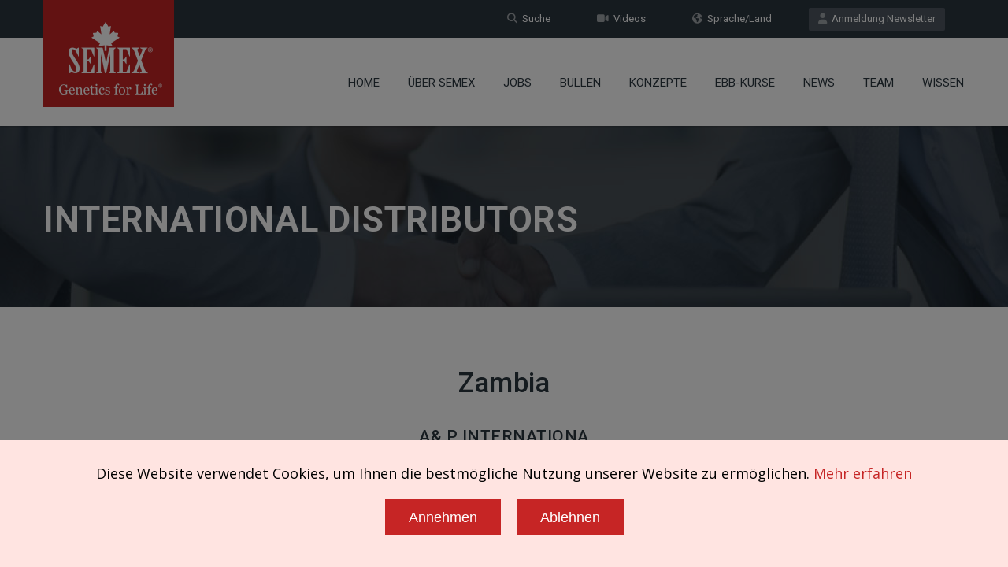

--- FILE ---
content_type: text/html; charset=UTF-8
request_url: https://www.semex.com/de/i?lang=de&contactid=1082744459
body_size: 29002
content:
<!doctype html>
<!--[if IE 7 ]>    <html lang="en-gb" class="isie ie7 oldie no-js"> <![endif]-->
<!--[if IE 8 ]>    <html lang="en-gb" class="isie ie8 oldie no-js"> <![endif]-->
<!--[if IE 9 ]>    <html lang="en-gb" class="isie ie9 no-js"> <![endif]-->
<!--[if (gt IE 9)|!(IE)]><!--> <html lang="en-gb" class="no-js"> <!--<![endif]--><head>

    <title>Semex</title>
	
    <meta charset="utf-8">
    <meta http-equiv="X-UA-Compatible" content="IE=edge" />
    <meta name="keywords" content="semex dairy beef holstein jersey ayrshire powermix sire sort proven genomax immunity faststart semexx calving ease robot ready show time red white polled a2a2 grazingpro showbox" />
    <meta name="description" content="Developing and delivering innovative genetic solutions, leveraging strategic planning, cultivating global leadership and partnerships, with an unwavering commitment to success." />

    <!-- Favicon --> 
	<link rel="shortcut icon" href="/proof2016/images/favicon.png">
    
    <!-- this styles only adds some repairs on idevices  -->
    <meta name="viewport" content="width=device-width, initial-scale=1.0">
    
    <!-- Google fonts - witch you want to use - (rest you can just remove) -->
    <link href='//fonts.googleapis.com/css?family=Roboto:400,100,100italic,300,300italic,400italic,500,500italic,700,700italic,900,900italic' rel='stylesheet' type='text/css'>
       
    <script type="text/javascript">
     if (top !== self) { top.location.href = self.location.href; }
    </script>

    <!--[if lt IE 9]>
		<script src="//html5shim.googlecode.com/svn/trunk/html5.js"></script>
	<![endif]-->
    
    <!-- ######### CSS STYLES ######### -->
	
    <link rel="stylesheet" href="/proof2016/css/reset.css" type="text/css" />
	<link rel="stylesheet" href="/proof2016/css/style.css" type="text/css" />
    
    <!-- font awesome icons -->
    <!--<link rel="stylesheet" href="/proof2016/css/font-awesome/css/font-awesome.min.css">-->
    <link href="/proof2016/css/font-awesome6/css/fontawesome.css" rel="stylesheet" />
    <link href="/proof2016/css/font-awesome6/css/solid.css" rel="stylesheet" />
    <link href="/proof2016/css/font-awesome6/css/brands.css" rel="stylesheet" />
    <link href="/proof2016/css/font-awesome6/css/v4-shims.css" rel="stylesheet" />
	
    <!-- simple line icons -->
	<link rel="stylesheet" type="text/css" href="/proof2016/css/simpleline-icons/simple-line-icons.css" media="screen" />
        
    <!-- animations -->
    <link href="/proof2016/js/animations/css/animations.min.css" rel="stylesheet" type="text/css" media="all" />
    
    <!-- responsive devices styles -->
	<link rel="stylesheet" media="screen" href="/proof2016/css/responsive-leyouts.css" type="text/css" />
    
    <!-- shortcodes -->
    <link rel="stylesheet" media="screen" href="/proof2016/css/shortcodes.css" type="text/css" /> 


    <!-- just remove the below comments witch color skin you want to use -->
    <link rel="stylesheet" href="/proof2016/css/colors/red.css" />

    <!-- just remove the below comments witch bg patterns you want to use --> 
       
    <!-- mega menu -->
    <link href="/proof2016/js/mainmenu/bootstrap.min.css" rel="stylesheet">
	<link href="/proof2016/js/mainmenu/demo.css" rel="stylesheet">
	<link href="/proof2016/js/mainmenu/menu.css" rel="stylesheet">
	
    <!-- MasterSlider -->
	<link rel="stylesheet" href="/proof2016/js/masterslider/style/masterslider.css" />
    <link rel="stylesheet" href="/proof2016/js/masterslider/skins/default/style.css" />
    
    <!-- owl carousel -->
    <link href="/proof2016/js/carouselowl/owl.transitions.css" rel="stylesheet">
    <link href="/proof2016/js/carouselowl/owl.carousel.css" rel="stylesheet">
    
    <!-- accordion -->
    <link rel="stylesheet" type="text/css" href="/proof2016/js/accordion/style.css" />
    
    <!-- timeline -->
    <link rel="stylesheet" href="/proof2016/js/timeline/timeline.css">
    
    <!-- tabs 2 -->
    <link href="/proof2016/js/tabs2/tabacc.css" rel="stylesheet" />
	<link href="/proof2016/js/tabs2/detached.css" rel="stylesheet" />
    
    <!-- loop slider -->
    <link type="text/css" rel="stylesheet" href="/proof2016/js/loopslider/style.css">

    <!-- tabs -->
    <link rel="stylesheet" type="text/css" href="/proof2016/js/tabs/tabwidget/tabwidget.css" />
      
</head>

<body>

<div id="fb-root"></div>
<script>(function(d, s, id) {
  var js, fjs = d.getElementsByTagName(s)[0];
  if (d.getElementById(id)) return;
  js = d.createElement(s); js.id = id;
  js.src = "//connect.facebook.net/en_US/sdk.js#xfbml=1&version=v2.6&appId=871398159551518";
  fjs.parentNode.insertBefore(js, fjs);
}(document, 'script', 'facebook-jssdk'));</script>

<div class="site_wrapper">


<div class="top_nav">
<div class="container">
        
    <div class="left">
		          
    </div><!-- end left -->
    
    <div class="right">

        <a href="https://www.semex.com/de/i?page=NewsletterAnmeldung.html" class="tpbut"><i class="fa fa-user"></i>&nbsp; Anmeldung Newsletter</a>
        <a href="https://www.semex.com/de/i?page=language" class="tpbut two"><i class="fa fa-globe"></i>&nbsp; Sprache/Land</a>
        <a href="https://www.semex.com/de/i?page=videos" class="tpbut two"><i class="fa fa-video-camera"></i>&nbsp; Videos</a>
        <a href="https://www.semex.com/de/i?page=search" class="tpbut two"><i class="fa fa-search"></i>&nbsp; Suche</a>
             
    </div><!-- end right -->
        
</div>
</div><!-- end top navigation links -->


<div class="clearfix"></div>


<header class="header">
 
	<div class="container">
    
    <!-- Logo -->
    <div class="logo"><a href="https://www.semex.com/de/i?page=home" id="logo"></a></div>
		
	<!-- Navigation Menu -->
    <div class="menu_main">
    
      <div class="navbar yamm navbar-default">
        
          <div class="navbar-header">
            <div class="navbar-toggle .navbar-collapse .pull-right " data-toggle="collapse" data-target="#navbar-collapse-1"  >
              <button type="button" > <i class="fa fa-bars"></i></button>
            </div>
          </div>
          
          <div id="navbar-collapse-1" class="navbar-collapse collapse pull-right">
          
            <nav>
            
              <ul class="nav navbar-nav">

		<li><a href="https://www.semex.com/de/i?lang=en&amp;page=home" class="dropdown-toggle">Home</a></li>

		<li class="dropdown"> <a href="https://www.semex.com/de/i?lang=en&amp;page=about" class="dropdown-toggle">&Uuml;ber Semex</a>
		 <ul class="dropdown-menu" role="menu">
		  <li><a href="https://www.semex.com/de/i?lang=en&amp;page=about">Mission//Vision/Werte</a></li>
		  <li><a href="https://www.semex.com/de/i?lang=en&amp;page=history">Geschichte</a></li>
		  <li><a href="https://www.semex.com/de/i?lang=en&amp;page=&events=list">Events</a></li>
		  <li><a href="https://www.semex.com/de/i?lang=en&amp;page=privacy">Datenschutzerkl&auml;rung</a></li>
		  <li><a href="https://www.semex.com/de/i?lang=en&amp;page=terms">Impressum & AGB</a></li>

		 </ul>
		</li>
				<li><a href="https://www.semex.com/de/i?lang=en&amp;page=jobsde" class="dropdown-toggle">Jobs</a></li>

		<li class="dropdown"> <a href="javascript:void(0);" class="dropdown-toggle">Bullen </a>
		 <ul class="dropdown-menu" role="menu">

		  <li class="dropdown-submenu mul"><a href="javascript:void(0);">Bullensuche</a>
		   <ul class="dropdown-menu" >
		    <li> <a href="https://www.semex.com/de/i?lang=en&amp;page=siresort">TPI</a> </li>
		    <li> <a href="https://www.semex.com/de/i?lang=en&amp;page=siresort2">LPI</a> </li>

		   </ul>
		  </li>
		  
		  <li class="dropdown-submenu mul"><a href="javascript:void(0);">Bullenkataloge</a>
		   <ul class="dropdown-menu" >
		    <li> <a href="https://www.semex-deutschland.de/katalog/aktuell" target=new>Holstein und Jersey Bullen</a> </li>
		    <li> <a href="https://	www.semex-deutschland.de/katalog/aktuell-bv" target=new>Brown Swiss</a> </li>

		   </ul>
		  </li>
		  
		  <li class="dropdown-submenu mul"><a href="javascript:void(0);">Holstein </a>
		   <ul class="dropdown-menu" style="top:-82px;">
		    <li> <a href="https://www.semex.com/de/i?lang=en&amp;view=list&breed=HO">T&ouml;chtergepr&uuml;ft</a> </li>
		    <li> <a href="https://www.semex.com/de/i?lang=en&amp;view=list&breed=GX-H">Genomax</a> </li>
		    <li> <a href="https://www.semex.com/de/i?lang=en&amp;view=list&breed=FS-HG">FastStart</a> </li>
		    <li> <a href="https://www.semex.com/de/i?lang=en&amp;view=list&breed=RP-H">Fertility First</a> </li>
		    <li> <a href="https://www.semex.com/de/i?lang=en&amp;view=list&breed=IP-H">Immunity+</a> </li>
		    <li> <a href="https://www.semex.com/de/i?lang=en&amp;view=list&breed=SX-H"> Semexx Sexed Ultra</a> </li>
		    <li> <a href="https://www.semex.com/de/i?lang=en&amp;view=list&breed=CE-H">F&auml;rsenbullen</a> </li>
		    <li> <a href="https://www.semex.com/de/i?lang=en&amp;view=list&breed=RR-H">Robot Ready</a> </li>
		    <li> <a href="https://www.semex.com/de/i?lang=en&amp;view=list&breed=ST-H">Show Time</a> </li>
		    <li> <a href="https://www.semex.com/de/i?lang=en&amp;view=list&breed=RW">Rotbunt und Rotfaktor</a> </li>
		    <li> <a href="https://www.semex.com/de/i?lang=en&amp;view=list&breed=PL-H">Hornlos</a> </li>
		    <li> <a href="https://www.semex.com/de/i?lang=en&amp;view=list&breed=A2-H">A2</a> </li>
		    <li> <a href="https://www.semex.com/de/i?lang=en&amp;view=list&breed=GZ-H">GrazingPro</a> </li>

		   </ul>
		  </li>
		  
		  <li class="dropdown-submenu mul"><a href="javascript:void(0);">Jersey</a>
		   <ul class="dropdown-menu" >
		    <li> <a href="https://www.semex.com/de/i?lang=en&amp;view=list&breed=JE">T&ouml;chtergepr&uuml;ft</a> </li>
		    <li> <a href="https://www.semex.com/de/i?lang=en&amp;view=list&breed=GX-J">Genomax</a> </li>
		    <li> <a href="https://www.semex.com/de/i?lang=en&amp;view=list&breed=IP-J">Immunity+</a> </li>
		    <li> <a href="https://www.semex.com/de/i?lang=en&amp;view=list&breed=RP-J">Fertility First</a> </li>
		    <li> <a href="https://www.semex.com/de/i?lang=en&amp;view=list&breed=SX-J">Semexx Sexed Ultra</a> </li>
		    <li> <a href="https://www.semex.com/de/i?lang=en&amp;view=list&breed=RR-J">Robot Ready</a> </li>
		    <li> <a href="https://www.semex.com/de/i?lang=en&amp;view=list&breed=ST-J">Show Time</a> </li>
		    <li> <a href="https://www.semex.com/de/i?lang=en&amp;view=list&breed=PL-J">Hornlos</a> </li>
		    <li> <a href="https://www.semex.com/de/i?lang=en&amp;view=list&breed=A2-J">A2</a> </li>
		    <li> <a href="https://www.semex.com/de/i?lang=en&amp;view=list&breed=GZ-J">GrazingPro</a> </li>

		   </ul>
		  </li>
		  
		  <li class="dropdown-submenu mul"><a href="javascript:void(0);">Brown Swiss</a>
		   <ul class="dropdown-menu" >
		    <li> <a href="https://www.semex.com/de/i?lang=en&amp;view=list&breed=GX-B">Genomax</a> </li>
		    <li> <a href="https://www.semex.com/de/i?lang=en&amp;view=list&breed=BS">T&ouml;chtergepr&uuml;ft</a> </li>

		   </ul>
		  </li>
		  
		  <li class="dropdown-submenu mul"><a href="javascript:void(0);">Ayrshire</a>
		   <ul class="dropdown-menu" >
		    <li> <a href="https://www.semex.com/de/i?lang=en&amp;view=list&breed=GX-A">Ayrshire Genomax</a> </li>

		   </ul>
		  </li>
		  
		  <li class="dropdown-submenu mul"><a href="javascript:void(0);">Beef</a>
		   <ul class="dropdown-menu" >
		    <li> <a href="https://www.semex.com/de/i?lang=en&amp;beef=list&av=E">Black Angus</a> </li>
		    <li> <a href="https://www.semex.com/de/i?lang=en&amp;beef=list&breed=RA&av=E">Red Angus</a> </li>
		    <li> <a href="https://www.semex.com/de/i?lang=en&amp;page=weissblaubelgier">Wei&szlig;blau Belgier & British Blue</a> </li>

		   </ul>
		  </li>
		  		  <li><a href="https://www.semex.com/de/i?lang=en&amp;page=powermix">PowerMix</a></li>
		  <li><a href="https://www.semex.com/de/i?lang=en&amp;page=embryos">Embryonen</a></li>

		 </ul>
		</li>
		
		<li class="dropdown"> <a href="javascript:void(0);" class="dropdown-toggle">Konzepte</a>
		 <ul class="dropdown-menu" role="menu">
		  <li><a href="https://www.semex.com/de/i?lang=en&amp;page=immunityplus">Immunity+ </a></li>
		  <li><a href="https://www.semex.com/de/i?lang=en&amp;page=semexworks">SemexWorks </a></li>
		  <li><a href="https://www.semex.com/de/i?lang=en&amp;page=optimate">OptiMate </a></li>
		  <li><a href="https://www.semex.com/de/i?lang=en&amp;page=elevate">Elevate</a></li>

		  <li class="dropdown-submenu mul"><a href="https://www.semex.com/de/i?lang=en&amp;page=semexai24">Semex Ai24 </a>
		   <ul class="dropdown-menu" >
		    <li> <a href="https://www.semex.com/de/i?lang=en&amp;page=activitymon">Nutzen Sie das Potenzial</a> </li>
		    <li> <a href="https://www.semex.com/de/i?lang=en&amp;page=aitech">Die Technik</a> </li>
		    <li> <a href="https://www.semex.com/de/i?lang=en&amp;page=">H&auml;ufig gestellte Fragen</a> </li>

		   </ul>
		  </li>
		  		  <li><a href="https://www.semex.com/de/i?lang=en&amp;page=reprocoaching">Reprocoaching</a></li>
		  <li><a href="https://www.semex.com/de/i?lang=en&amp;page=dairytrack">DairyTrack</a></li>
		  <li><a href="https://www.semex.com/de/i?lang=en&amp;page=methane">Methan Effizienz</a></li>

		 </ul>
		</li>
				<li><a href="https://www.semex.com/de/i?lang=en&amp;page=sxebb" class="dropdown-toggle">EBB-Kurse</a></li>

		<li class="dropdown"> <a href="https://www.semex.com/de/i?lang=en&amp;news=list" class="dropdown-toggle">News</a>
		 <ul class="dropdown-menu" role="menu">
		  <li><a href="https://www.semex.com/de/i?lang=en&amp;news=list">Semex News</a></li>
		  <li><a href="https://semex-deutschland.de/discover" target=new>Discover Semex</a></li>

		 </ul>
		</li>
		
		<li class="dropdown"> <a href="javascript:void(0);" class="dropdown-toggle">Team</a>
		 <ul class="dropdown-menu" role="menu">
		  <li><a href="https://www.semex.com/de/i?lang=en&amp;page=aussendienst">Au&szlig;endienst</a></li>
		  <li><a href="https://www.semex.com/de/i?lang=en&amp;page=Innendienst">Innendienst</a></li>

		 </ul>
		</li>
				<li><a href="https://www.semex.com/de/i?lang=en&amp;page=knowledgecenter" class="dropdown-toggle">Wissen</a></li>

                
              </ul>
              
            </nav>
            
          </div>
        
      </div>
    </div>
	<!-- end Navigation Menu -->
    
    
	</div>
    
</header>


<div class="clearfix"></div>
</div>

<div class="page_title1 sty18">
<div class="container alileft">

	<h1>International Distributors</h1>
 
</div>	    
</div><!-- end page title -->


<div class="clearfix"></div>


<div class="content_fullwidth less2">
<div class="container alicent">
<h1>Zambia</h1>
	<h3>A& P INTERNATIONA</h3>
	<p>PLOT 5085 LUANSHYA RD<br>LUSAKA<br>ZAMBIA</p>
	<p>260 2112 33484/5</p>
	<p>e-mail:</b> <a href="mailto:dale@ap-inter.com">dale@ap-inter.com</a></p>
	

	<br>

	<p><b>Current Local Time:</b> 18:06, Saturday, Januar 24, 2026</p>
	
</div>
</div>

<div class="clearfix"></div>

<div class="feature_section1044" >
<div class="container">

    <div id="owl-demo-logobar" class="owl-carousel">
	<div class="item"><a href="https://www.semex.com/de/i?lang=de&view=list&breed=IP-H"><img src="/proof2016/images/logobar/1.png" style="width:inherit; display:inherit;" alt="Immunity+" longdesc="Immunity+" /></a></div>
	<div class="item"><a href="https://www.semex.com/de/i?lang=de&view=list&breed=FS-HG"><img src="/proof2016/images/logobar/20.png" style="width:inherit; display:inherit;" alt="Fast Start" longdesc="Fast Start" /></a></div>
	<div class="item"><a href="https://www.semex.com/de/i?lang=de&view=list&breed=RP-H"><img src="/proof2016/images/logobar/3.png" style="width:inherit; display:inherit;" alt="Repromax" longdesc="Repromax" /></a></div>
	<div class="item"><a href="https://www.semex.com/de/i?lang=de&view=list&breed=GX-H"><img src="/proof2016/images/logobar/4.png" style="width:inherit; display:inherit;" alt="Genomax" longdesc="Genomax" /></a></div>
	<div class="item"><a href="https://www.semex.com/de/i?lang=de&view=list&breed=SX-H"><img src="/proof2016/images/logobar/5.png" style="width:inherit; display:inherit;" alt="Sexxed" longdesc="Sexxed" /></a></div>
	<div class="item"><a href="https://www.semex.com/de/i?lang=de&beef=list&breed=AN&brand=BY"><img src="/proof2016/images/logobar/21.png" style="width:inherit; display:inherit;" alt="Beef Up" longdesc="Beef Up" /></a></div>
	<div class="item"><a href="https://www.semex.com/de/i?lang=de&view=list&breed=CE-H"><img src="/proof2016/images/logobar/6.png" style="width:inherit; display:inherit;" alt="Calving Ease" longdesc="Calving Ease" /></a></div>
	<div class="item"><a href="https://www.semex.com/de/i?lang=de&view=list&breed=PL-H"><img src="/proof2016/images/logobar/7.png" style="width:inherit; display:inherit;" alt="Polled" longdesc="Polled" /></a></div>
	<div class="item"><a href="https://www.semex.com/de/i?lang=de&view=list&breed=RW-H"><img src="/proof2016/images/logobar/8.png" style="width:inherit; display:inherit;" alt="Red & White" longdesc="Red & White" /></a></div>
	<div class="item"><a href="https://www.semex.com/de/i?lang=de&view=list&breed=RR-H"><img src="/proof2016/images/logobar/9.png" style="width:inherit; display:inherit;" alt="Robot Ready" longdesc="Robot Ready" /></a></div>
	<div class="item"><a href="https://www.semex.com/de/i?lang=de&view=list&breed=ST-H"><img src="/proof2016/images/logobar/10.png" style="width:inherit; display:inherit;" alt="Show Time" longdesc="Show Time" /></a></div>
	<div class="item"><a href="https://www.semex.com/de/i?lang=de&view=list&breed=A2-H"><img src="/proof2016/images/logobar/11.png" style="width:inherit; display:inherit;" alt="A2A2" longdesc="A2A2" /></a></div>
	<div class="item"><a href="https://www.semex.com/de/i?lang=de&view=list&breed=GZ-H"><img src="/proof2016/images/logobar/17.png" style="width:inherit; display:inherit;" alt="GrazingPro" longdesc="GrazingPro" /></a></div>
	<div class="item"><a href="https://www.semex.com/de/i?lang=de&page=powermix"><img src="/proof2016/images/logobar/15.png" style="width:inherit; display:inherit;" alt="Powermix" longdesc="Powermix" /></a></div>
	<div class="item"><a href="https://www.semex.com/de/i?lang=de&page=embryos"><img src="/proof2016/images/logobar/16.png" style="width:inherit; display:inherit;" alt="Embryos" longdesc="Embryos" /></a></div>

    </div><!-- end section -->

</div>
</div><!-- end featured section 1044 -->

	<style>
	 .bodyLock { position: relative; overflow: hidden; height: 100%; }
	 .bodyLock:before { content: ''; position: fixed; top: 0; left: 0; height: 100%; width: 100%; z-index: 9500; background-color: rgba(0, 0, 0, 0.5); }
	</style>

	<script src="/cookiepolicy2.cgi?lang=en&id=de"></script>
  
<div class="clearfix"></div>

<footer>

<div class="footer">

<div class="secarea" >
<div class="container">
	
    <div class="one_fourth">
    	<h4 class="white">Konzepte</h4>
        <ul class="foolist">
	              <li><a href="https://www.semex.com/de/i?page=immunityplus">Immunity+</a></li>
            <li><a href="https://www.semex.com/de/i?page=semexworks">SemexWorks</a></li>
            <li><a href="https://www.semex.com/de/i?page=optimate">OptiMate</a></li>
            <li><a href="https://www.semex.com/de/i?page=elevate">Elevate</a></li>
            <li><a href="https://www.semex.com/de/i?page=semexai24">Semex ai24 powered by Datamars</a></li>
            <li><a href="https://www.semex.com/de/i?page=sxebb">Eigenbestandsbesamer-Kurse</a></li>
            <li><a href="https://www.semex.com/de/i?page=dairytrack">Dairy Track</a></li>
            <li><a href="https://www.milcgroup.com/product/feed" target=new>Feed by MilcGroup</a></li>

        </ul>

       <div class="clearfix margin_bottom3"></div>
 
    	<h4 class="white">Bullen und Embryonen</h4>
        <ul class="foolist">
	              <li><a href="https://www.semex.com/de/i?view=list&breed=HO">Holsteins</a></li>
            <li><a href="https://www.semex.com/de/i?view=list&breed=JE">Jersey</a></li>
            <li><a href="http://www.semex.com/beef" target=new>Beef</a></li>
            <li><a href="https://www.semex.com/de/i?page=embryos">Embryonen</a></li>

        </ul>

       <div class="clearfix margin_bottom3"></div>

    	<h4 class="white">Follow Us</h4>
        <ul class="foosocial">
	            <li class="faceboox animate" data-anim-type="zoomIn" data-anim-delay="100"><a href="https://www.facebook.com/SemexDeutschland" target=new><em class="fa-brands fa-facebook"></em></a></li>
            <li class="twitter animate" data-anim-type="zoomIn" data-anim-delay="150"><a href="https://twitter.com/semex" target=new><em class="fa-brands fa-x-twitter" style="background-color:#555555;"></em></a></li>
            <li class="youtube animate" data-anim-type="zoomIn" data-anim-delay="200"><a href="https://www.youtube.com/user/SemexAlliance" target=new><em class="fa-brands fa-youtube" style="background-color:#d80014;"></em></a></li>
            <li class="linkdin animate" data-anim-type="zoomIn" data-anim-delay="250"><a href="https://www.linkedin.com/company/semex-alliance" target=new><em class="fa-brands fa-linkedin"></em></a></li>
            <li class="gplus animate" data-anim-type="zoomIn" data-anim-delay="300"><a href="https://www.instagram.com/semexdeutschland" target=new><em class="fa-brands fa-instagram" style="background-color:#9512E4;"></em></a></li>

        </ul>

    </div><!-- end section -->
    
    <div class="one_fourth">

    	<h4 class="white">Solutions</h4>
        <ul class="foolist">
	              <li><a href="https://www.semex.com/de/i?view=list&breed=IP-H">Immunity+</a></li>
            <li><a href="https://www.semex.com/de/i?view=list&breed=FS-HG">FastStart</a></li>
            <li><a href="https://www.semex.com/de/i?view=list&breed=RP-H">Fertility First</a></li>
            <li><a href="https://www.semex.com/de/i?view=list&breed=GX-H">Genomax</a></li>
            <li><a href="https://www.semex.com/de/i?view=list&breed=SX-H">Semexx</a></li>
            <li><a href="https://www.semex.com/de/i?view=list&breed=CE-H">F&auml;rsenbullen</a></li>
            <li><a href="https://www.semex.com/de/i?view=list&breed=RR-H">Robot Ready</a></li>
            <li><a href="https://www.semex.com/de/i?view=list&breed=ST-H">Show Time</a></li>
            <li><a href="https://www.semex.com/de/i?view=list&breed=RW-H">Rotbunt und Rotfaktor</a></li>
            <li><a href="https://www.semex.com/de/i?view=list&breed=PL-H">Hornlos</a></li>
            <li><a href="https://www.semex.com/de/i?view=list&breed=A2-H">A2</a></li>
            <li><a href="https://www.semex.com/de/i?view=list&breed=GZ-H">GrazingPro</a></li>
            <li><a href="http://swissgenetics.com/en" target=new>Swissgenetics</a></li>

        </ul>

    </div><!-- end section -->
    
    <div class="one_fourth">

    	<h4 class="white">Semex</h4>
        <ul class="foolist">
	              <li><a href="https://www.semex.com/de/i?page=about">Mission/Vision/Werte</a></li>
            <li><a href="https://www.semex.com/de/i?page=history">Geschichte</a></li>
            <li><a href="https://www.semex.com/de/i?page=career">Jobs</a></li>
            <li><a href="https://www.semex.com/i?page=socialresponsibility" target=new>Soziale Verantwortung</a></li>

        </ul>

	<div class="clearfix margin_bottom3"></div>
 
    	<h4 class="white">Support</h4>
        <ul class="foolist">
	              <li><a href="https://www.semex.com/de/i?page=NewsletterAnmeldung.html">Anmeldung Newsletter</a></li>
            <li><a href="https://www.semex.com/de/i?news=list">News</a></li>
            <li><a href="https://www.semex.com/de/i?page=knowledgecenter">Wissen</a></li>

	</ul>

    </div><!-- end section -->
    
    <div class="one_fourth last aliright">

	<div class="address">

		<img src="/proof2016/images/footer-logo.png" alt="Semex Logo" longdesc="Logo" /><br /><br />
		Head Office:<br />Otto-Hahn-Stra&szlig;e 6<br />D-27283 Verden		<div class="clearfix margin_bottom1"></div>
            	<strong>Telefon:</strong> 04231-9533 0<br />
            	<strong>Fax:</strong> 04231-9533 3<br />
            	<strong>Mail:</strong> <a href="mailto:info@semex-deutschland.de">info@semex-deutschland.de</a><br />
		<a href="https://www.semex.com/de/i?page=contact" class="smbut">View Directions</a>

        </div>
        
    </div><!-- end section -->
    
    <div class="one_fourth last aliright">
    </div><!-- end section -->

</div>
</div>


<div class="clearfix"></div>


<div class="copyrights">
<div class="container">

	<div class="one_half">Copyright &copy; 2026 SEMEX. All rights reserved.</div>
	<div class="one_half last aliright"><a href="https://www.semex.com/de/i?lang=de&page=terms">Impressum und AGB</a>|<a href="https://www.semex.com/downloads/sitefiles/en/SemexPrivacyPolicy_ENG.pdf" target='privacypolicy'>Datenschutzerkl&auml;rung</a></div>

</div>
</div><!-- end copyrights -->


</div>

</footer><!-- end footer -->


<div class="clearfix"></div>


<a href="#" class="scrollup">Scroll</a><!-- end scroll to top of the page-->

</div>


<!-- ######### JS FILES ######### -->
<!-- get jQuery used for the theme -->
<script type="text/javascript" src="/proof2016/js/universal/jquery.js"></script>

<script src="/proof2016/js/jquery.validate.min.js"></script>
<script src="/proof2016/js/style-switcher/styleselector.js"></script>
<script src="/proof2016/js/animations/js/animations.min.js" type="text/javascript"></script>
<script src="/proof2016/js/mainmenu/bootstrap.min.js"></script> 
<script src="/proof2016/js/mainmenu/customeUI.js"></script>
<script src="/proof2016/js/masterslider/jquery.easing.min.js"></script>
<script src="/proof2016/js/masterslider/masterslider.min.js"></script>
<script type="text/javascript">
(function($) {
 "use strict";
	var slider = new MasterSlider();
	// adds Arrows navigation control to the slider.
	slider.control('arrows');
	slider.control('bullets');
	
	slider.setup('masterslider' , {
		 width:1400,    // slider standard width
		 height:580,   // slider standard height
		 space:0,
		 speed:45,
		 layout:'fullwidth',
		 loop:true,
		 preload:0,
		 overPause: true,
		 autoplay:true,
		 view:"fade"
	});
})(jQuery);
</script>

<script type="text/javascript">		
	var slider = new MasterSlider();
		slider.setup('masterslider2' , {
		 width:1400,    // slider standard width
		 height:580,   // slider standard height
		 space:1,
		 layout:'fullwidth',
		 loop:true,
		 preload:0,
		 autoplay:true
	});
	

</script>

<script src="/proof2016/js/scrolltotop/totop.js" type="text/javascript"></script>
<script type="text/javascript" src="/proof2016/js/mainmenu/sticky.js"></script>
<script type="text/javascript" src="/proof2016/js/mainmenu/modernizr.custom.75180.js"></script>
<script type="text/javascript" src="/proof2016/js/cubeportfolio/jquery.cubeportfolio.min.js"></script>
<script type="text/javascript" src="/proof2016/js/cubeportfolio/main.js"></script>
<script src="/proof2016/js/tabs2/index.js"></script>
<script>
(function($) {
 "use strict";
 
	$('.accordion, .tabs').TabsAccordion({
		hashWatch: true,
		pauseMedia: true,
		responsiveSwitch: 'tablist',
		saveState: sessionStorage,
	});

})(jQuery);
</script>

<script src="/proof2016/js/loopslider/jquery.loopslider.js"></script>
<script>
$('#slider').loopSlider({
	autoMove : true,
	mouseOnStop : true,
	turn : 9000,
	motion : 'swing',
	delay: 500,
	width : 750,
	height : 500,
	marginLR : 5,
	viewSize : 100,
	viewOverflow : 'visible',
	navPositionBottom : 30,
	navibotton : true,
	navbtnImage : ''
});
</script>

<script src="/proof2016/js/aninum/jquery.animateNumber.min.js"></script>
<script src="/proof2016/js/carouselowl/owl.carousel.js"></script>

<script type="text/javascript" src="/proof2016/js/accordion/jquery.accordion.js"></script>
<script type="text/javascript" src="/proof2016/js/accordion/custom.js"></script>

<script type="text/javascript" src="/proof2016/js/tabs/tabwidget/tabwidget.js"></script>
<script type="text/javascript" src="/proof2016/js/universal/custom.js"></script>

<script type="text/javascript" src="https://agencydatacreative.com/js/810634.js" ></script><noscript><img src="https://agencydatacreative.com/810634.png" style="display:none;" /></noscript>

<script>(function(d){var s = d.createElement("script");s.setAttribute("data-account", "cjxMosnqTx");s.setAttribute("data-language", "de");s.setAttribute("src", "https://cdn.userway.org/widget.js");(d.body || d.head).appendChild(s);})(document)</script><noscript>Please ensure Javascript is enabled for purposes of <a href="https://userway.org">website accessibility</a></noscript>

<!-- Global site tag (gtag.js) - Google Analytics - NEW -->
<script async src="https://www.googletagmanager.com/gtag/js?id=G-2M6RKD3B5R"></script>
<script>
  window.dataLayer = window.dataLayer || [];
  function gtag(){dataLayer.push(arguments);}
  gtag('js', new Date());
  gtag('config', 'G-2M6RKD3B5R');
</script>

</body>

</html>

--- FILE ---
content_type: text/html; charset=UTF-8
request_url: https://www.semex.com/de/i?lang=de&contactid=1082744459
body_size: 29002
content:
<!doctype html>
<!--[if IE 7 ]>    <html lang="en-gb" class="isie ie7 oldie no-js"> <![endif]-->
<!--[if IE 8 ]>    <html lang="en-gb" class="isie ie8 oldie no-js"> <![endif]-->
<!--[if IE 9 ]>    <html lang="en-gb" class="isie ie9 no-js"> <![endif]-->
<!--[if (gt IE 9)|!(IE)]><!--> <html lang="en-gb" class="no-js"> <!--<![endif]--><head>

    <title>Semex</title>
	
    <meta charset="utf-8">
    <meta http-equiv="X-UA-Compatible" content="IE=edge" />
    <meta name="keywords" content="semex dairy beef holstein jersey ayrshire powermix sire sort proven genomax immunity faststart semexx calving ease robot ready show time red white polled a2a2 grazingpro showbox" />
    <meta name="description" content="Developing and delivering innovative genetic solutions, leveraging strategic planning, cultivating global leadership and partnerships, with an unwavering commitment to success." />

    <!-- Favicon --> 
	<link rel="shortcut icon" href="/proof2016/images/favicon.png">
    
    <!-- this styles only adds some repairs on idevices  -->
    <meta name="viewport" content="width=device-width, initial-scale=1.0">
    
    <!-- Google fonts - witch you want to use - (rest you can just remove) -->
    <link href='//fonts.googleapis.com/css?family=Roboto:400,100,100italic,300,300italic,400italic,500,500italic,700,700italic,900,900italic' rel='stylesheet' type='text/css'>
       
    <script type="text/javascript">
     if (top !== self) { top.location.href = self.location.href; }
    </script>

    <!--[if lt IE 9]>
		<script src="//html5shim.googlecode.com/svn/trunk/html5.js"></script>
	<![endif]-->
    
    <!-- ######### CSS STYLES ######### -->
	
    <link rel="stylesheet" href="/proof2016/css/reset.css" type="text/css" />
	<link rel="stylesheet" href="/proof2016/css/style.css" type="text/css" />
    
    <!-- font awesome icons -->
    <!--<link rel="stylesheet" href="/proof2016/css/font-awesome/css/font-awesome.min.css">-->
    <link href="/proof2016/css/font-awesome6/css/fontawesome.css" rel="stylesheet" />
    <link href="/proof2016/css/font-awesome6/css/solid.css" rel="stylesheet" />
    <link href="/proof2016/css/font-awesome6/css/brands.css" rel="stylesheet" />
    <link href="/proof2016/css/font-awesome6/css/v4-shims.css" rel="stylesheet" />
	
    <!-- simple line icons -->
	<link rel="stylesheet" type="text/css" href="/proof2016/css/simpleline-icons/simple-line-icons.css" media="screen" />
        
    <!-- animations -->
    <link href="/proof2016/js/animations/css/animations.min.css" rel="stylesheet" type="text/css" media="all" />
    
    <!-- responsive devices styles -->
	<link rel="stylesheet" media="screen" href="/proof2016/css/responsive-leyouts.css" type="text/css" />
    
    <!-- shortcodes -->
    <link rel="stylesheet" media="screen" href="/proof2016/css/shortcodes.css" type="text/css" /> 


    <!-- just remove the below comments witch color skin you want to use -->
    <link rel="stylesheet" href="/proof2016/css/colors/red.css" />

    <!-- just remove the below comments witch bg patterns you want to use --> 
       
    <!-- mega menu -->
    <link href="/proof2016/js/mainmenu/bootstrap.min.css" rel="stylesheet">
	<link href="/proof2016/js/mainmenu/demo.css" rel="stylesheet">
	<link href="/proof2016/js/mainmenu/menu.css" rel="stylesheet">
	
    <!-- MasterSlider -->
	<link rel="stylesheet" href="/proof2016/js/masterslider/style/masterslider.css" />
    <link rel="stylesheet" href="/proof2016/js/masterslider/skins/default/style.css" />
    
    <!-- owl carousel -->
    <link href="/proof2016/js/carouselowl/owl.transitions.css" rel="stylesheet">
    <link href="/proof2016/js/carouselowl/owl.carousel.css" rel="stylesheet">
    
    <!-- accordion -->
    <link rel="stylesheet" type="text/css" href="/proof2016/js/accordion/style.css" />
    
    <!-- timeline -->
    <link rel="stylesheet" href="/proof2016/js/timeline/timeline.css">
    
    <!-- tabs 2 -->
    <link href="/proof2016/js/tabs2/tabacc.css" rel="stylesheet" />
	<link href="/proof2016/js/tabs2/detached.css" rel="stylesheet" />
    
    <!-- loop slider -->
    <link type="text/css" rel="stylesheet" href="/proof2016/js/loopslider/style.css">

    <!-- tabs -->
    <link rel="stylesheet" type="text/css" href="/proof2016/js/tabs/tabwidget/tabwidget.css" />
      
</head>

<body>

<div id="fb-root"></div>
<script>(function(d, s, id) {
  var js, fjs = d.getElementsByTagName(s)[0];
  if (d.getElementById(id)) return;
  js = d.createElement(s); js.id = id;
  js.src = "//connect.facebook.net/en_US/sdk.js#xfbml=1&version=v2.6&appId=871398159551518";
  fjs.parentNode.insertBefore(js, fjs);
}(document, 'script', 'facebook-jssdk'));</script>

<div class="site_wrapper">


<div class="top_nav">
<div class="container">
        
    <div class="left">
		          
    </div><!-- end left -->
    
    <div class="right">

        <a href="https://www.semex.com/de/i?page=NewsletterAnmeldung.html" class="tpbut"><i class="fa fa-user"></i>&nbsp; Anmeldung Newsletter</a>
        <a href="https://www.semex.com/de/i?page=language" class="tpbut two"><i class="fa fa-globe"></i>&nbsp; Sprache/Land</a>
        <a href="https://www.semex.com/de/i?page=videos" class="tpbut two"><i class="fa fa-video-camera"></i>&nbsp; Videos</a>
        <a href="https://www.semex.com/de/i?page=search" class="tpbut two"><i class="fa fa-search"></i>&nbsp; Suche</a>
             
    </div><!-- end right -->
        
</div>
</div><!-- end top navigation links -->


<div class="clearfix"></div>


<header class="header">
 
	<div class="container">
    
    <!-- Logo -->
    <div class="logo"><a href="https://www.semex.com/de/i?page=home" id="logo"></a></div>
		
	<!-- Navigation Menu -->
    <div class="menu_main">
    
      <div class="navbar yamm navbar-default">
        
          <div class="navbar-header">
            <div class="navbar-toggle .navbar-collapse .pull-right " data-toggle="collapse" data-target="#navbar-collapse-1"  >
              <button type="button" > <i class="fa fa-bars"></i></button>
            </div>
          </div>
          
          <div id="navbar-collapse-1" class="navbar-collapse collapse pull-right">
          
            <nav>
            
              <ul class="nav navbar-nav">

		<li><a href="https://www.semex.com/de/i?lang=en&amp;page=home" class="dropdown-toggle">Home</a></li>

		<li class="dropdown"> <a href="https://www.semex.com/de/i?lang=en&amp;page=about" class="dropdown-toggle">&Uuml;ber Semex</a>
		 <ul class="dropdown-menu" role="menu">
		  <li><a href="https://www.semex.com/de/i?lang=en&amp;page=about">Mission//Vision/Werte</a></li>
		  <li><a href="https://www.semex.com/de/i?lang=en&amp;page=history">Geschichte</a></li>
		  <li><a href="https://www.semex.com/de/i?lang=en&amp;page=&events=list">Events</a></li>
		  <li><a href="https://www.semex.com/de/i?lang=en&amp;page=privacy">Datenschutzerkl&auml;rung</a></li>
		  <li><a href="https://www.semex.com/de/i?lang=en&amp;page=terms">Impressum & AGB</a></li>

		 </ul>
		</li>
				<li><a href="https://www.semex.com/de/i?lang=en&amp;page=jobsde" class="dropdown-toggle">Jobs</a></li>

		<li class="dropdown"> <a href="javascript:void(0);" class="dropdown-toggle">Bullen </a>
		 <ul class="dropdown-menu" role="menu">

		  <li class="dropdown-submenu mul"><a href="javascript:void(0);">Bullensuche</a>
		   <ul class="dropdown-menu" >
		    <li> <a href="https://www.semex.com/de/i?lang=en&amp;page=siresort">TPI</a> </li>
		    <li> <a href="https://www.semex.com/de/i?lang=en&amp;page=siresort2">LPI</a> </li>

		   </ul>
		  </li>
		  
		  <li class="dropdown-submenu mul"><a href="javascript:void(0);">Bullenkataloge</a>
		   <ul class="dropdown-menu" >
		    <li> <a href="https://www.semex-deutschland.de/katalog/aktuell" target=new>Holstein und Jersey Bullen</a> </li>
		    <li> <a href="https://	www.semex-deutschland.de/katalog/aktuell-bv" target=new>Brown Swiss</a> </li>

		   </ul>
		  </li>
		  
		  <li class="dropdown-submenu mul"><a href="javascript:void(0);">Holstein </a>
		   <ul class="dropdown-menu" style="top:-82px;">
		    <li> <a href="https://www.semex.com/de/i?lang=en&amp;view=list&breed=HO">T&ouml;chtergepr&uuml;ft</a> </li>
		    <li> <a href="https://www.semex.com/de/i?lang=en&amp;view=list&breed=GX-H">Genomax</a> </li>
		    <li> <a href="https://www.semex.com/de/i?lang=en&amp;view=list&breed=FS-HG">FastStart</a> </li>
		    <li> <a href="https://www.semex.com/de/i?lang=en&amp;view=list&breed=RP-H">Fertility First</a> </li>
		    <li> <a href="https://www.semex.com/de/i?lang=en&amp;view=list&breed=IP-H">Immunity+</a> </li>
		    <li> <a href="https://www.semex.com/de/i?lang=en&amp;view=list&breed=SX-H"> Semexx Sexed Ultra</a> </li>
		    <li> <a href="https://www.semex.com/de/i?lang=en&amp;view=list&breed=CE-H">F&auml;rsenbullen</a> </li>
		    <li> <a href="https://www.semex.com/de/i?lang=en&amp;view=list&breed=RR-H">Robot Ready</a> </li>
		    <li> <a href="https://www.semex.com/de/i?lang=en&amp;view=list&breed=ST-H">Show Time</a> </li>
		    <li> <a href="https://www.semex.com/de/i?lang=en&amp;view=list&breed=RW">Rotbunt und Rotfaktor</a> </li>
		    <li> <a href="https://www.semex.com/de/i?lang=en&amp;view=list&breed=PL-H">Hornlos</a> </li>
		    <li> <a href="https://www.semex.com/de/i?lang=en&amp;view=list&breed=A2-H">A2</a> </li>
		    <li> <a href="https://www.semex.com/de/i?lang=en&amp;view=list&breed=GZ-H">GrazingPro</a> </li>

		   </ul>
		  </li>
		  
		  <li class="dropdown-submenu mul"><a href="javascript:void(0);">Jersey</a>
		   <ul class="dropdown-menu" >
		    <li> <a href="https://www.semex.com/de/i?lang=en&amp;view=list&breed=JE">T&ouml;chtergepr&uuml;ft</a> </li>
		    <li> <a href="https://www.semex.com/de/i?lang=en&amp;view=list&breed=GX-J">Genomax</a> </li>
		    <li> <a href="https://www.semex.com/de/i?lang=en&amp;view=list&breed=IP-J">Immunity+</a> </li>
		    <li> <a href="https://www.semex.com/de/i?lang=en&amp;view=list&breed=RP-J">Fertility First</a> </li>
		    <li> <a href="https://www.semex.com/de/i?lang=en&amp;view=list&breed=SX-J">Semexx Sexed Ultra</a> </li>
		    <li> <a href="https://www.semex.com/de/i?lang=en&amp;view=list&breed=RR-J">Robot Ready</a> </li>
		    <li> <a href="https://www.semex.com/de/i?lang=en&amp;view=list&breed=ST-J">Show Time</a> </li>
		    <li> <a href="https://www.semex.com/de/i?lang=en&amp;view=list&breed=PL-J">Hornlos</a> </li>
		    <li> <a href="https://www.semex.com/de/i?lang=en&amp;view=list&breed=A2-J">A2</a> </li>
		    <li> <a href="https://www.semex.com/de/i?lang=en&amp;view=list&breed=GZ-J">GrazingPro</a> </li>

		   </ul>
		  </li>
		  
		  <li class="dropdown-submenu mul"><a href="javascript:void(0);">Brown Swiss</a>
		   <ul class="dropdown-menu" >
		    <li> <a href="https://www.semex.com/de/i?lang=en&amp;view=list&breed=GX-B">Genomax</a> </li>
		    <li> <a href="https://www.semex.com/de/i?lang=en&amp;view=list&breed=BS">T&ouml;chtergepr&uuml;ft</a> </li>

		   </ul>
		  </li>
		  
		  <li class="dropdown-submenu mul"><a href="javascript:void(0);">Ayrshire</a>
		   <ul class="dropdown-menu" >
		    <li> <a href="https://www.semex.com/de/i?lang=en&amp;view=list&breed=GX-A">Ayrshire Genomax</a> </li>

		   </ul>
		  </li>
		  
		  <li class="dropdown-submenu mul"><a href="javascript:void(0);">Beef</a>
		   <ul class="dropdown-menu" >
		    <li> <a href="https://www.semex.com/de/i?lang=en&amp;beef=list&av=E">Black Angus</a> </li>
		    <li> <a href="https://www.semex.com/de/i?lang=en&amp;beef=list&breed=RA&av=E">Red Angus</a> </li>
		    <li> <a href="https://www.semex.com/de/i?lang=en&amp;page=weissblaubelgier">Wei&szlig;blau Belgier & British Blue</a> </li>

		   </ul>
		  </li>
		  		  <li><a href="https://www.semex.com/de/i?lang=en&amp;page=powermix">PowerMix</a></li>
		  <li><a href="https://www.semex.com/de/i?lang=en&amp;page=embryos">Embryonen</a></li>

		 </ul>
		</li>
		
		<li class="dropdown"> <a href="javascript:void(0);" class="dropdown-toggle">Konzepte</a>
		 <ul class="dropdown-menu" role="menu">
		  <li><a href="https://www.semex.com/de/i?lang=en&amp;page=immunityplus">Immunity+ </a></li>
		  <li><a href="https://www.semex.com/de/i?lang=en&amp;page=semexworks">SemexWorks </a></li>
		  <li><a href="https://www.semex.com/de/i?lang=en&amp;page=optimate">OptiMate </a></li>
		  <li><a href="https://www.semex.com/de/i?lang=en&amp;page=elevate">Elevate</a></li>

		  <li class="dropdown-submenu mul"><a href="https://www.semex.com/de/i?lang=en&amp;page=semexai24">Semex Ai24 </a>
		   <ul class="dropdown-menu" >
		    <li> <a href="https://www.semex.com/de/i?lang=en&amp;page=activitymon">Nutzen Sie das Potenzial</a> </li>
		    <li> <a href="https://www.semex.com/de/i?lang=en&amp;page=aitech">Die Technik</a> </li>
		    <li> <a href="https://www.semex.com/de/i?lang=en&amp;page=">H&auml;ufig gestellte Fragen</a> </li>

		   </ul>
		  </li>
		  		  <li><a href="https://www.semex.com/de/i?lang=en&amp;page=reprocoaching">Reprocoaching</a></li>
		  <li><a href="https://www.semex.com/de/i?lang=en&amp;page=dairytrack">DairyTrack</a></li>
		  <li><a href="https://www.semex.com/de/i?lang=en&amp;page=methane">Methan Effizienz</a></li>

		 </ul>
		</li>
				<li><a href="https://www.semex.com/de/i?lang=en&amp;page=sxebb" class="dropdown-toggle">EBB-Kurse</a></li>

		<li class="dropdown"> <a href="https://www.semex.com/de/i?lang=en&amp;news=list" class="dropdown-toggle">News</a>
		 <ul class="dropdown-menu" role="menu">
		  <li><a href="https://www.semex.com/de/i?lang=en&amp;news=list">Semex News</a></li>
		  <li><a href="https://semex-deutschland.de/discover" target=new>Discover Semex</a></li>

		 </ul>
		</li>
		
		<li class="dropdown"> <a href="javascript:void(0);" class="dropdown-toggle">Team</a>
		 <ul class="dropdown-menu" role="menu">
		  <li><a href="https://www.semex.com/de/i?lang=en&amp;page=aussendienst">Au&szlig;endienst</a></li>
		  <li><a href="https://www.semex.com/de/i?lang=en&amp;page=Innendienst">Innendienst</a></li>

		 </ul>
		</li>
				<li><a href="https://www.semex.com/de/i?lang=en&amp;page=knowledgecenter" class="dropdown-toggle">Wissen</a></li>

                
              </ul>
              
            </nav>
            
          </div>
        
      </div>
    </div>
	<!-- end Navigation Menu -->
    
    
	</div>
    
</header>


<div class="clearfix"></div>
</div>

<div class="page_title1 sty18">
<div class="container alileft">

	<h1>International Distributors</h1>
 
</div>	    
</div><!-- end page title -->


<div class="clearfix"></div>


<div class="content_fullwidth less2">
<div class="container alicent">
<h1>Zambia</h1>
	<h3>A& P INTERNATIONA</h3>
	<p>PLOT 5085 LUANSHYA RD<br>LUSAKA<br>ZAMBIA</p>
	<p>260 2112 33484/5</p>
	<p>e-mail:</b> <a href="mailto:dale@ap-inter.com">dale@ap-inter.com</a></p>
	

	<br>

	<p><b>Current Local Time:</b> 18:06, Saturday, Januar 24, 2026</p>
	
</div>
</div>

<div class="clearfix"></div>

<div class="feature_section1044" >
<div class="container">

    <div id="owl-demo-logobar" class="owl-carousel">
	<div class="item"><a href="https://www.semex.com/de/i?lang=de&view=list&breed=IP-H"><img src="/proof2016/images/logobar/1.png" style="width:inherit; display:inherit;" alt="Immunity+" longdesc="Immunity+" /></a></div>
	<div class="item"><a href="https://www.semex.com/de/i?lang=de&view=list&breed=FS-HG"><img src="/proof2016/images/logobar/20.png" style="width:inherit; display:inherit;" alt="Fast Start" longdesc="Fast Start" /></a></div>
	<div class="item"><a href="https://www.semex.com/de/i?lang=de&view=list&breed=RP-H"><img src="/proof2016/images/logobar/3.png" style="width:inherit; display:inherit;" alt="Repromax" longdesc="Repromax" /></a></div>
	<div class="item"><a href="https://www.semex.com/de/i?lang=de&view=list&breed=GX-H"><img src="/proof2016/images/logobar/4.png" style="width:inherit; display:inherit;" alt="Genomax" longdesc="Genomax" /></a></div>
	<div class="item"><a href="https://www.semex.com/de/i?lang=de&view=list&breed=SX-H"><img src="/proof2016/images/logobar/5.png" style="width:inherit; display:inherit;" alt="Sexxed" longdesc="Sexxed" /></a></div>
	<div class="item"><a href="https://www.semex.com/de/i?lang=de&beef=list&breed=AN&brand=BY"><img src="/proof2016/images/logobar/21.png" style="width:inherit; display:inherit;" alt="Beef Up" longdesc="Beef Up" /></a></div>
	<div class="item"><a href="https://www.semex.com/de/i?lang=de&view=list&breed=CE-H"><img src="/proof2016/images/logobar/6.png" style="width:inherit; display:inherit;" alt="Calving Ease" longdesc="Calving Ease" /></a></div>
	<div class="item"><a href="https://www.semex.com/de/i?lang=de&view=list&breed=PL-H"><img src="/proof2016/images/logobar/7.png" style="width:inherit; display:inherit;" alt="Polled" longdesc="Polled" /></a></div>
	<div class="item"><a href="https://www.semex.com/de/i?lang=de&view=list&breed=RW-H"><img src="/proof2016/images/logobar/8.png" style="width:inherit; display:inherit;" alt="Red & White" longdesc="Red & White" /></a></div>
	<div class="item"><a href="https://www.semex.com/de/i?lang=de&view=list&breed=RR-H"><img src="/proof2016/images/logobar/9.png" style="width:inherit; display:inherit;" alt="Robot Ready" longdesc="Robot Ready" /></a></div>
	<div class="item"><a href="https://www.semex.com/de/i?lang=de&view=list&breed=ST-H"><img src="/proof2016/images/logobar/10.png" style="width:inherit; display:inherit;" alt="Show Time" longdesc="Show Time" /></a></div>
	<div class="item"><a href="https://www.semex.com/de/i?lang=de&view=list&breed=A2-H"><img src="/proof2016/images/logobar/11.png" style="width:inherit; display:inherit;" alt="A2A2" longdesc="A2A2" /></a></div>
	<div class="item"><a href="https://www.semex.com/de/i?lang=de&view=list&breed=GZ-H"><img src="/proof2016/images/logobar/17.png" style="width:inherit; display:inherit;" alt="GrazingPro" longdesc="GrazingPro" /></a></div>
	<div class="item"><a href="https://www.semex.com/de/i?lang=de&page=powermix"><img src="/proof2016/images/logobar/15.png" style="width:inherit; display:inherit;" alt="Powermix" longdesc="Powermix" /></a></div>
	<div class="item"><a href="https://www.semex.com/de/i?lang=de&page=embryos"><img src="/proof2016/images/logobar/16.png" style="width:inherit; display:inherit;" alt="Embryos" longdesc="Embryos" /></a></div>

    </div><!-- end section -->

</div>
</div><!-- end featured section 1044 -->

	<style>
	 .bodyLock { position: relative; overflow: hidden; height: 100%; }
	 .bodyLock:before { content: ''; position: fixed; top: 0; left: 0; height: 100%; width: 100%; z-index: 9500; background-color: rgba(0, 0, 0, 0.5); }
	</style>

	<script src="/cookiepolicy2.cgi?lang=en&id=de"></script>
  
<div class="clearfix"></div>

<footer>

<div class="footer">

<div class="secarea" >
<div class="container">
	
    <div class="one_fourth">
    	<h4 class="white">Konzepte</h4>
        <ul class="foolist">
	              <li><a href="https://www.semex.com/de/i?page=immunityplus">Immunity+</a></li>
            <li><a href="https://www.semex.com/de/i?page=semexworks">SemexWorks</a></li>
            <li><a href="https://www.semex.com/de/i?page=optimate">OptiMate</a></li>
            <li><a href="https://www.semex.com/de/i?page=elevate">Elevate</a></li>
            <li><a href="https://www.semex.com/de/i?page=semexai24">Semex ai24 powered by Datamars</a></li>
            <li><a href="https://www.semex.com/de/i?page=sxebb">Eigenbestandsbesamer-Kurse</a></li>
            <li><a href="https://www.semex.com/de/i?page=dairytrack">Dairy Track</a></li>
            <li><a href="https://www.milcgroup.com/product/feed" target=new>Feed by MilcGroup</a></li>

        </ul>

       <div class="clearfix margin_bottom3"></div>
 
    	<h4 class="white">Bullen und Embryonen</h4>
        <ul class="foolist">
	              <li><a href="https://www.semex.com/de/i?view=list&breed=HO">Holsteins</a></li>
            <li><a href="https://www.semex.com/de/i?view=list&breed=JE">Jersey</a></li>
            <li><a href="http://www.semex.com/beef" target=new>Beef</a></li>
            <li><a href="https://www.semex.com/de/i?page=embryos">Embryonen</a></li>

        </ul>

       <div class="clearfix margin_bottom3"></div>

    	<h4 class="white">Follow Us</h4>
        <ul class="foosocial">
	            <li class="faceboox animate" data-anim-type="zoomIn" data-anim-delay="100"><a href="https://www.facebook.com/SemexDeutschland" target=new><em class="fa-brands fa-facebook"></em></a></li>
            <li class="twitter animate" data-anim-type="zoomIn" data-anim-delay="150"><a href="https://twitter.com/semex" target=new><em class="fa-brands fa-x-twitter" style="background-color:#555555;"></em></a></li>
            <li class="youtube animate" data-anim-type="zoomIn" data-anim-delay="200"><a href="https://www.youtube.com/user/SemexAlliance" target=new><em class="fa-brands fa-youtube" style="background-color:#d80014;"></em></a></li>
            <li class="linkdin animate" data-anim-type="zoomIn" data-anim-delay="250"><a href="https://www.linkedin.com/company/semex-alliance" target=new><em class="fa-brands fa-linkedin"></em></a></li>
            <li class="gplus animate" data-anim-type="zoomIn" data-anim-delay="300"><a href="https://www.instagram.com/semexdeutschland" target=new><em class="fa-brands fa-instagram" style="background-color:#9512E4;"></em></a></li>

        </ul>

    </div><!-- end section -->
    
    <div class="one_fourth">

    	<h4 class="white">Solutions</h4>
        <ul class="foolist">
	              <li><a href="https://www.semex.com/de/i?view=list&breed=IP-H">Immunity+</a></li>
            <li><a href="https://www.semex.com/de/i?view=list&breed=FS-HG">FastStart</a></li>
            <li><a href="https://www.semex.com/de/i?view=list&breed=RP-H">Fertility First</a></li>
            <li><a href="https://www.semex.com/de/i?view=list&breed=GX-H">Genomax</a></li>
            <li><a href="https://www.semex.com/de/i?view=list&breed=SX-H">Semexx</a></li>
            <li><a href="https://www.semex.com/de/i?view=list&breed=CE-H">F&auml;rsenbullen</a></li>
            <li><a href="https://www.semex.com/de/i?view=list&breed=RR-H">Robot Ready</a></li>
            <li><a href="https://www.semex.com/de/i?view=list&breed=ST-H">Show Time</a></li>
            <li><a href="https://www.semex.com/de/i?view=list&breed=RW-H">Rotbunt und Rotfaktor</a></li>
            <li><a href="https://www.semex.com/de/i?view=list&breed=PL-H">Hornlos</a></li>
            <li><a href="https://www.semex.com/de/i?view=list&breed=A2-H">A2</a></li>
            <li><a href="https://www.semex.com/de/i?view=list&breed=GZ-H">GrazingPro</a></li>
            <li><a href="http://swissgenetics.com/en" target=new>Swissgenetics</a></li>

        </ul>

    </div><!-- end section -->
    
    <div class="one_fourth">

    	<h4 class="white">Semex</h4>
        <ul class="foolist">
	              <li><a href="https://www.semex.com/de/i?page=about">Mission/Vision/Werte</a></li>
            <li><a href="https://www.semex.com/de/i?page=history">Geschichte</a></li>
            <li><a href="https://www.semex.com/de/i?page=career">Jobs</a></li>
            <li><a href="https://www.semex.com/i?page=socialresponsibility" target=new>Soziale Verantwortung</a></li>

        </ul>

	<div class="clearfix margin_bottom3"></div>
 
    	<h4 class="white">Support</h4>
        <ul class="foolist">
	              <li><a href="https://www.semex.com/de/i?page=NewsletterAnmeldung.html">Anmeldung Newsletter</a></li>
            <li><a href="https://www.semex.com/de/i?news=list">News</a></li>
            <li><a href="https://www.semex.com/de/i?page=knowledgecenter">Wissen</a></li>

	</ul>

    </div><!-- end section -->
    
    <div class="one_fourth last aliright">

	<div class="address">

		<img src="/proof2016/images/footer-logo.png" alt="Semex Logo" longdesc="Logo" /><br /><br />
		Head Office:<br />Otto-Hahn-Stra&szlig;e 6<br />D-27283 Verden		<div class="clearfix margin_bottom1"></div>
            	<strong>Telefon:</strong> 04231-9533 0<br />
            	<strong>Fax:</strong> 04231-9533 3<br />
            	<strong>Mail:</strong> <a href="mailto:info@semex-deutschland.de">info@semex-deutschland.de</a><br />
		<a href="https://www.semex.com/de/i?page=contact" class="smbut">View Directions</a>

        </div>
        
    </div><!-- end section -->
    
    <div class="one_fourth last aliright">
    </div><!-- end section -->

</div>
</div>


<div class="clearfix"></div>


<div class="copyrights">
<div class="container">

	<div class="one_half">Copyright &copy; 2026 SEMEX. All rights reserved.</div>
	<div class="one_half last aliright"><a href="https://www.semex.com/de/i?lang=de&page=terms">Impressum und AGB</a>|<a href="https://www.semex.com/downloads/sitefiles/en/SemexPrivacyPolicy_ENG.pdf" target='privacypolicy'>Datenschutzerkl&auml;rung</a></div>

</div>
</div><!-- end copyrights -->


</div>

</footer><!-- end footer -->


<div class="clearfix"></div>


<a href="#" class="scrollup">Scroll</a><!-- end scroll to top of the page-->

</div>


<!-- ######### JS FILES ######### -->
<!-- get jQuery used for the theme -->
<script type="text/javascript" src="/proof2016/js/universal/jquery.js"></script>

<script src="/proof2016/js/jquery.validate.min.js"></script>
<script src="/proof2016/js/style-switcher/styleselector.js"></script>
<script src="/proof2016/js/animations/js/animations.min.js" type="text/javascript"></script>
<script src="/proof2016/js/mainmenu/bootstrap.min.js"></script> 
<script src="/proof2016/js/mainmenu/customeUI.js"></script>
<script src="/proof2016/js/masterslider/jquery.easing.min.js"></script>
<script src="/proof2016/js/masterslider/masterslider.min.js"></script>
<script type="text/javascript">
(function($) {
 "use strict";
	var slider = new MasterSlider();
	// adds Arrows navigation control to the slider.
	slider.control('arrows');
	slider.control('bullets');
	
	slider.setup('masterslider' , {
		 width:1400,    // slider standard width
		 height:580,   // slider standard height
		 space:0,
		 speed:45,
		 layout:'fullwidth',
		 loop:true,
		 preload:0,
		 overPause: true,
		 autoplay:true,
		 view:"fade"
	});
})(jQuery);
</script>

<script type="text/javascript">		
	var slider = new MasterSlider();
		slider.setup('masterslider2' , {
		 width:1400,    // slider standard width
		 height:580,   // slider standard height
		 space:1,
		 layout:'fullwidth',
		 loop:true,
		 preload:0,
		 autoplay:true
	});
	

</script>

<script src="/proof2016/js/scrolltotop/totop.js" type="text/javascript"></script>
<script type="text/javascript" src="/proof2016/js/mainmenu/sticky.js"></script>
<script type="text/javascript" src="/proof2016/js/mainmenu/modernizr.custom.75180.js"></script>
<script type="text/javascript" src="/proof2016/js/cubeportfolio/jquery.cubeportfolio.min.js"></script>
<script type="text/javascript" src="/proof2016/js/cubeportfolio/main.js"></script>
<script src="/proof2016/js/tabs2/index.js"></script>
<script>
(function($) {
 "use strict";
 
	$('.accordion, .tabs').TabsAccordion({
		hashWatch: true,
		pauseMedia: true,
		responsiveSwitch: 'tablist',
		saveState: sessionStorage,
	});

})(jQuery);
</script>

<script src="/proof2016/js/loopslider/jquery.loopslider.js"></script>
<script>
$('#slider').loopSlider({
	autoMove : true,
	mouseOnStop : true,
	turn : 9000,
	motion : 'swing',
	delay: 500,
	width : 750,
	height : 500,
	marginLR : 5,
	viewSize : 100,
	viewOverflow : 'visible',
	navPositionBottom : 30,
	navibotton : true,
	navbtnImage : ''
});
</script>

<script src="/proof2016/js/aninum/jquery.animateNumber.min.js"></script>
<script src="/proof2016/js/carouselowl/owl.carousel.js"></script>

<script type="text/javascript" src="/proof2016/js/accordion/jquery.accordion.js"></script>
<script type="text/javascript" src="/proof2016/js/accordion/custom.js"></script>

<script type="text/javascript" src="/proof2016/js/tabs/tabwidget/tabwidget.js"></script>
<script type="text/javascript" src="/proof2016/js/universal/custom.js"></script>

<script type="text/javascript" src="https://agencydatacreative.com/js/810634.js" ></script><noscript><img src="https://agencydatacreative.com/810634.png" style="display:none;" /></noscript>

<script>(function(d){var s = d.createElement("script");s.setAttribute("data-account", "cjxMosnqTx");s.setAttribute("data-language", "de");s.setAttribute("src", "https://cdn.userway.org/widget.js");(d.body || d.head).appendChild(s);})(document)</script><noscript>Please ensure Javascript is enabled for purposes of <a href="https://userway.org">website accessibility</a></noscript>

<!-- Global site tag (gtag.js) - Google Analytics - NEW -->
<script async src="https://www.googletagmanager.com/gtag/js?id=G-2M6RKD3B5R"></script>
<script>
  window.dataLayer = window.dataLayer || [];
  function gtag(){dataLayer.push(arguments);}
  gtag('js', new Date());
  gtag('config', 'G-2M6RKD3B5R');
</script>

</body>

</html>